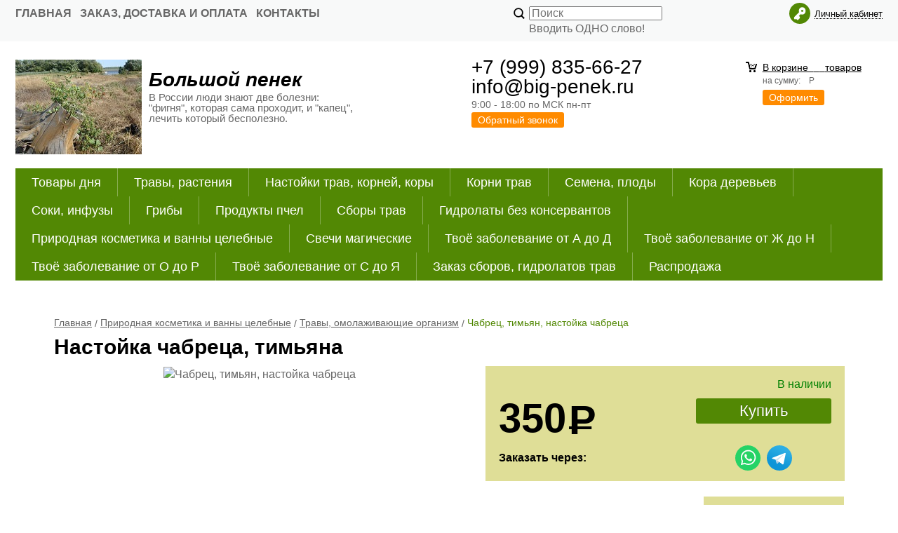

--- FILE ---
content_type: text/html; charset=WINDOWS-1251
request_url: https://www.big-penek.ru/goods/chabrec-timyan-nastoyka-chabreca-1153.html
body_size: 13631
content:
<!DOCTYPE html><html lang="ru" class=""><head><link rel="icon" href="/param_upload/favicon3615.jpg" type="image/jpeg"><link rel="shortcut icon" href="/param_upload/favicon3615.jpg" type="image/jpeg"><title>Чабреца, тимьяна настойку купить для лечения заболеваний верхних дыхательных путей</title><meta name="keywords" content="настойка чабреца купить, настойка чабреца цена"><meta name="Description" content="Настойка тимьяна, чабреца - описание,применение, продажа, цена, наличие, доставка"><meta property="og:title" content="Чабреца, тимьяна настойку купить для лечения заболеваний верхних дыхательных путей"><meta property="og:type" content="website"><meta property="og:description" content="Настойка тимьяна, чабреца - описание,применение, продажа, цена, наличие, доставка"><meta property="og:url" content="https://www.big-penek.ru/goods/chabrec-timyan-nastoyka-chabreca-1153.html"><meta property="og:image" content="https://www.big-penek.ru/upload/goods_pic_big/1153.jpg"><meta charset="windows-1251"><meta name="robots" content="index,follow"><link href="//static.itmatrix.ru/gift/themes/v12.07/techno/layout/css/layout.css?20260119182046" rel="stylesheet" type="text/css"><meta name="viewport" content="width=device-width, initial-scale=1, user-scalable=no"><link href="//static.itmatrix.ru/gift/themes/v12.07/techno/layout/css/layout_mobile.css?20260119182046" rel="stylesheet" type="text/css"><link href="/css/colors.css" rel="stylesheet" type="text/css"><link href="/css/custom.css?20260119182046" rel="stylesheet" type="text/css"><noscript><link href="//static.itmatrix.ru/gift/themes/v12.01/techno/css/noscript.css?20260119182046" rel="stylesheet" type="text/css"></noscript><script src="//static.itmatrix.ru/gift/themes/v12.07/js/app.js?20260119182046" charset="UTF-8"></script><script type="text/javascript">
$( document ).ready(function() {S2UYaMetrica.prototype.init( undefined, 56276875 );});</script>
<script type="text/javascript">
var S2UOnLoadData; var S2UNewOnloadAction = true;$(document).ready(function() {$.ajax({type: "POST", url: "/cgi-bin/request.pl", data: {package: 'S2U::Frame::FO::UserDataTracker', event: 'ajax_onload_action', v: 2 },
dataType: "json", success: function(res) {S2UOnLoadData = res.data; _S2UCart.updateCartInfoOnLoad();var user = S2UOnLoadData.user_info || { authorized: 0 };if (user.authorized) {$('.header-cap-enter-text').html(user.name);$('.header-cap-toolbar__register').hide();$('.header-cap-toolbar__personal .header-cap-toolbar__divider').hide();}
}});});</script>
</head><body class="techno mobile_layout"><div class="aside-mobile-menu"><form action="/cgi-bin/dsp.pl" method="get"><div class="search__holder"><input class="search__input search__input-tips" name="search_string" placeholder="Поиск"><input class="search__submit" type="submit" value="Найти"><span>Вводить ОДНО слово!</span></div><input type="hidden" value="search" name="event"><input type="hidden" value="search" name="cl"></form><ul class="catalog-menu catalog-menu_type_mobile catalog-menu_settings_position"></ul><ul class="catalog-menu articles"></ul><ul class="cap__menu"></ul><div class="aside-mobile-menu-personal"><a class="aside-mobile-menu-personal-link" href="/cgi-bin/dsp.pl?cl=register&amp;event=edit_form"><span>Личный кабинет</span></a></div></div><style type="text/css"> .formula .aside-mobile-menu .catalog-menu.articles {
 margin-top: -12px;
 }
</style><div class="wrapper"><header><div class="header-cap"><div class="burger"><input type="checkbox" id="toggle-menu"/><label for="toggle-menu"><span class="menu-icon"></span></label></div><div class="mobile-header-link mobile-header-link__main"><a href="/" class="mobile-header-icon mobile-header-icon__main"></a></div><div class="mobile-side"><div class="mobile-header-link mobile-header-link__phone"><a href="tel:+79998356627" class="mobile-header-icon mobile-header-icon__phone"></a></div><div class="mobile-header-link mobile-header-link__basket"><a href="/cgi-bin/dsp.pl?cl=order&amp;event=show_basket" class="mobile-header-icon mobile-header-icon__basket"><span class="mobile-basket-quantity basket__count">&nbsp;</span></a></div></div><div class="header-cap__inner"><div class="header-cap-menu__inner"><ul class="header-cap__menu"><li class="menu__item"><a class="menu__link" href="/">Главная</a></li><li class="menu__item"><a class="menu__link" href="/articles/zakaz-dostavka-i-oplata.html">Заказ, доставка и оплата</a></li><li class="menu__item"><a class="menu__link" href="/articles/kontakty.html">Контакты</a></li></ul></div><div class="header-cap-search__inner"><form class="header-cap__search" action="/cgi-bin/dsp.pl" method="get"><div class="search__holder"><input class="search__input search__input-tips" name="search_string" placeholder="Поиск"><input class="search__submit" type="submit" value="Найти"><span>Вводить ОДНО слово!</span></div><input type="hidden" value="search" name="event"><input type="hidden" value="search" name="cl"></form></div>
<div class="header-cap-toolbar__inner"><ul class="header-cap__toolbar"><li class="toolbar__personal"><a class="toolbar__link" href="/cgi-bin/dsp.pl?cl=register&amp;event=edit_form"><span>Личный кабинет</span></a></li></ul></div></div></div><div class="header-body"><div class="header__bg"></div><div class="header-body__inner row"><div class="header-body__logo"><a class="logo logo_settings_position" href="/"><img src="/images/logo.jpg" alt="Интернет-магазин &quot;Большой пенек&quot;- ФИТО и АПИ препараты, экстракты, настойки, гидролаты" /></a><div class="header__logo__text"><div class="header__logo__title"><a class="logo__text__link" href="/">Большой пенек</a></div><div class="header__logo__slogan">В России люди знают две болезни: "фигня", которая сама проходит, и "капец", лечить который бесполезно.</div></div></div><div class="header-body__contact"><div class="contact__phone">+7 (999) 835-66-27<br>
info@big-penek.ru</div><div class="contact__time">9:00 - 18:00 по МСК
 пн-пт</div><div class="contact__call"><a class="callmehead btn-color-conversion" href="#" onmouseout="$('.callme_div').hide();" onmouseover="$('.callme_div').show();">Обратный звонок</a></div></div><div class="header-body__basket"><div class="basket__counter"><a href="/cgi-bin/dsp.pl?cl=order&amp;event=show_basket"> В корзине&nbsp;
<span class="basket__count">&nbsp;&nbsp;</span>&nbsp;
<span class="basket__item_title"> товаров
</span></a></div><div class="basket__price">на сумму: <span class="basket__summ">&nbsp;&nbsp;</span> Р</div><div class="basket__order"><a class="btn-color-conversion" href="/cgi-bin/dsp.pl?cl=order&amp;event=show_basket">Оформить</a></div></div> </div></div><div class="header-category"><div class="header-category__inner"><ul class="catalog-menu catalog-menu_settings_position catalog-menu_top"><li class="catalog-menu__item "><a href="/catalog/tovary-dnya.html" class="catalog-menu__link ">Товары дня</a></li><li class="catalog-menu__item "><a href="/catalog/travy-rasteniya.html" class="catalog-menu__link ">Травы, растения </a></li><li class="catalog-menu__item "><a href="/catalog/nastoyki-trav-korney-kory.html" class="catalog-menu__link ">Настойки трав, корней, коры</a></li><li class="catalog-menu__item "><a href="/catalog/korni-trav.html" class="catalog-menu__link ">Корни трав</a></li><li class="catalog-menu__item "><a href="/catalog/semena-plody.html" class="catalog-menu__link ">Семена, плоды</a></li><li class="catalog-menu__item "><a href="/catalog/kora-derevev.html" class="catalog-menu__link ">Кора деревьев</a></li><li class="catalog-menu__item "><a href="/catalog/soki-infuzy.html" class="catalog-menu__link ">Соки, инфузы</a></li><li class="catalog-menu__item "><a href="/catalog/griby.html" class="catalog-menu__link ">Грибы </a></li><li class="catalog-menu__item "><a href="/catalog/produkty-pchel.html" class="catalog-menu__link ">Продукты пчел</a></li><li class="catalog-menu__item "><a href="/catalog/sbory-trav.html" class="catalog-menu__link ">Сборы трав</a></li><li class="catalog-menu__item "><a href="/catalog/gidrolaty-bez-konservantov.html" class="catalog-menu__link  catalog-menu__link_has_child">Гидролаты без консервантов</a><div class="catalog-menu__sub "><ul class="catalog-menu__sub-group"><li class="catalog-menu__sub-item"><a href="/catalog/gidrolaty-dlya-aromaterapii.html">Гидролаты для ароматерапии</a></li><li class="catalog-menu__sub-item"><a href="/catalog/gidrolaty-dlya-volos.html">Гидролаты для волос</a></li><li class="catalog-menu__sub-item"><a href="/catalog/gidrolaty-dlya-detoksa.html">Гидролаты для детокса</a></li><li class="catalog-menu__sub-item"><a href="/catalog/gidrolaty-dlya-kulinarii.html">Гидролаты для кулинарии</a></li><li class="catalog-menu__sub-item"><a href="/catalog/gidrolaty-dlya-lechebnyh-i-celebnyh-vann.html">Гидролаты для лечебных и целебных ванн</a></li></ul><ul class="catalog-menu__sub-group"><li class="catalog-menu__sub-item"><a href="/catalog/gidrolaty-dlya-lica.html">Гидролаты для лица</a></li><li class="catalog-menu__sub-item"><a href="/catalog/gidrolaty-dlya-problemnoy-kozhi.html">Гидролаты для проблемной кожи</a></li><li class="catalog-menu__sub-item"><a href="/catalog/gidrolaty-dlya-tela.html">Гидролаты для тела</a></li><li class="catalog-menu__sub-item"><a href="/catalog/gidrolaty-dlya-tonika.html">Гидролаты для тоника</a></li><li class="catalog-menu__sub-item"><a href="/catalog/gidrolaty-iz-sborov-trav.html">Гидролаты из сборов трав</a></li></ul><ul class="catalog-menu__sub-group"><li class="catalog-menu__sub-item"><a href="/catalog/omolazhivayuschie-gidrolaty-bez-konservantov.html">Омолаживающие гидролаты без консервантов</a></li><li class="catalog-menu__sub-item"><a href="/catalog/gidrolaty-lechebnye-dlya-vnutrennego-primeneniya.html">Гидролаты лечебные для внутреннего применения</a></li><li class="catalog-menu__sub-item"><a href="/catalog/gidrolat-dlya-bani-sauny-poliva-kamney.html">Гидролат для бани, сауны, полива камней</a></li></ul></div>
</li><li class="catalog-menu__item "><a href="/catalog/prirodnaya-kosmetika-i-vanny-celebnye.html" class="catalog-menu__link  catalog-menu__link_has_child">Природная косметика и ванны целебные</a><div class="catalog-menu__sub "><ul class="catalog-menu__sub-group"><li class="catalog-menu__sub-item"><a href="/catalog/vanny-iz-trav-dlya-vzroslyh.html">Ванны из трав для взрослых</a></li><li class="catalog-menu__sub-item"><a href="/catalog/domashnyaya-kosmetika-svoimi-rukami-recepty-dlya-volos-i-tela.html">Домашняя косметика своими руками: рецепты для волос и тела</a></li><li class="catalog-menu__sub-item"><a href="/catalog/lechenie-i-ukreplenie-volos-travami.html">Лечение и укрепление волос травами</a></li><li class="catalog-menu__sub-item"><a href="/catalog/maski-ot-pryschey.html">Маски от прыщей</a></li></ul><ul class="catalog-menu__sub-group"><li class="catalog-menu__sub-item"><a href="/catalog/morschiny-vokrug-glaz-ubiraem.html">Морщины вокруг глаз - убираем</a></li><li class="catalog-menu__sub-item"><a href="/catalog/ochischayuschie-maski-dlya-lica.html">Очищающие маски для лица </a></li><li class="catalog-menu__sub-item"><a href="/catalog/razglazhivanie-morschin-v-domashnih-usloviyah.html">Разглаживание морщин в домашних условиях </a></li><li class="catalog-menu__sub-item"><a href="/catalog/solodka-lakrica-dlya-lica.html">Солодка (лакрица) для лица</a></li></ul><ul class="catalog-menu__sub-group"><li class="catalog-menu__sub-item"><a href="/catalog/travy-dlya-raznyh-tipov-kozhi.html">Травы для разных типов кожи</a></li><li class="catalog-menu__sub-item"><a href="/catalog/travy-celebnye-i-nastoyaschiy-med-dlya-volos.html">Травы целебные и настоящий мед для волос</a></li><li class="catalog-menu__sub-item"><a href="/catalog/travy-omolazhivayuschie-organizm.html">Травы, омолаживающие организм</a></li><li class="catalog-menu__sub-item"><a href="/catalog/celebnye-vanny-na-travah-dlya-samyh-malenkih.html">Целебные ванны на травах для самых маленьких </a></li></ul></div>
</li><li class="catalog-menu__item "><a href="/catalog/svechi-magicheskie.html" class="catalog-menu__link ">Свечи магические</a></li><li class="catalog-menu__item "><a href="/catalog/tvoyo-zabolevanie-ot-a-do-d.html" class="catalog-menu__link  catalog-menu__link_has_child">Твоё заболевание от А до Д</a><div class="catalog-menu__sub "><ul class="catalog-menu__sub-group"><li class="catalog-menu__sub-item"><a href="/catalog/adenoma-prostaty-giperplaziya-predstatelnoy-zhelezy.html">Аденома простаты - гиперплазия предстательной железы</a></li><li class="catalog-menu__sub-item"><a href="/catalog/allergiya.html">Аллергия</a></li><li class="catalog-menu__sub-item"><a href="/catalog/amenoreya.html">Аменорея</a></li><li class="catalog-menu__sub-item"><a href="/catalog/angina.html">Ангина</a></li><li class="catalog-menu__sub-item"><a href="/catalog/anemiya.html">Анемия</a></li><li class="catalog-menu__sub-item"><a href="/catalog/apatiya.html">Апатия</a></li><li class="catalog-menu__sub-item"><a href="/catalog/appetit-otsutstvie.html">Аппетит, отсутствие</a></li><li class="catalog-menu__sub-item"><a href="/catalog/aritmiya.html">Аритмия</a></li><li class="catalog-menu__sub-item"><a href="/catalog/artrit.html">Артрит</a></li><li class="catalog-menu__sub-item"><a href="/catalog/artroz.html">Артроз</a></li><li class="catalog-menu__sub-item"><a href="/catalog/astma-bronhialnaya.html">Астма бронхиальная</a></li><li class="catalog-menu__sub-item"><a href="/catalog/ateroskleroz.html">Атеросклероз</a></li><li class="catalog-menu__sub-item"><a href="/catalog/besplodie.html">Бесплодие</a></li><li class="catalog-menu__sub-item"><a href="/catalog/bespokoynoe-sostoyanie.html">Беспокойное состояние</a></li><li class="catalog-menu__sub-item"><a href="/catalog/bessonnica.html">Бессонница</a></li><li class="catalog-menu__sub-item"><a href="/catalog/boli-v-organizme-boleutolyayuschie-sredstva.html">Боли в организме, болеутоляющие средства</a></li><li class="catalog-menu__sub-item"><a href="/catalog/bol-v-gorle.html">Боль в горле</a></li><li class="catalog-menu__sub-item"><a href="/catalog/bol-v-grudine.html">Боль в грудине</a></li><li class="catalog-menu__sub-item"><a href="/catalog/bol-v-zheludke.html">Боль в желудке</a></li><li class="catalog-menu__sub-item"><a href="/catalog/bol-v-pozvonochnike.html">Боль в позвоночнике</a></li><li class="catalog-menu__sub-item"><a href="/catalog/bol-golovnaya.html">Боль головная</a></li><li class="catalog-menu__sub-item"><a href="/catalog/bol-zubnaya.html">Боль зубная</a></li></ul><ul class="catalog-menu__sub-group"><li class="catalog-menu__sub-item"><a href="/catalog/bol-serdechnaya.html">Боль сердечная</a></li><li class="catalog-menu__sub-item"><a href="/catalog/bol-sustavnaya.html">Боль суставная</a></li><li class="catalog-menu__sub-item"><a href="/catalog/borodavki.html">Бородавки</a></li><li class="catalog-menu__sub-item"><a href="/catalog/bronhit.html">Бронхит</a></li><li class="catalog-menu__sub-item"><a href="/catalog/varikoz-varikoznoe-rasshirenie-ven.html">Варикоз - варикозное расширение вен</a></li><li class="catalog-menu__sub-item"><a href="/catalog/vegeto-sosudistaya-distoniya.html">Вегето-сосудистая дистония</a></li><li class="catalog-menu__sub-item"><a href="/catalog/venericheskie-zabolevaniya.html">Венерические заболевания</a></li><li class="catalog-menu__sub-item"><a href="/catalog/venoznaya-nedostatochnost.html">Венозная недостаточность</a></li><li class="catalog-menu__sub-item"><a href="/catalog/verhnie-dyhatelnye-puti-zabolevaniya.html">Верхние дыхательные пути, заболевания</a></li><li class="catalog-menu__sub-item"><a href="/catalog/virusnye-infekcii.html">Вирусные инфекции</a></li><li class="catalog-menu__sub-item"><a href="/catalog/vitiligo.html">Витилиго</a></li><li class="catalog-menu__sub-item"><a href="/catalog/vodyanka.html">Водянка</a></li><li class="catalog-menu__sub-item"><a href="/catalog/volosy-vypadenie.html">Волосы выпадение</a></li><li class="catalog-menu__sub-item"><a href="/catalog/vospalenie-legkih-pnevmoniya.html">Воспаление легких - пневмония</a></li><li class="catalog-menu__sub-item"><a href="/catalog/vospalenie-mochevogo-puzyrya.html">Воспаление мочевого пузыря</a></li><li class="catalog-menu__sub-item"><a href="/catalog/vospalenie-organov-pischevareniya.html">Воспаление органов пищеварения</a></li><li class="catalog-menu__sub-item"><a href="/catalog/vospalenie-slizistoy-dyhatelnyh-putey.html">Воспаление слизистой дыхательных путей</a></li><li class="catalog-menu__sub-item"><a href="/catalog/gastrit.html">Гастрит</a></li><li class="catalog-menu__sub-item"><a href="/catalog/gemorroidalnye-shishki.html">Геморроидальные шишки</a></li><li class="catalog-menu__sub-item"><a href="/catalog/gemorroy.html">Геморрой</a></li><li class="catalog-menu__sub-item"><a href="/catalog/gepatit.html">Гепатит</a></li><li class="catalog-menu__sub-item"><a href="/catalog/gerpes-prostoy.html">Герпес простой</a></li></ul><ul class="catalog-menu__sub-group"><li class="catalog-menu__sub-item"><a href="/catalog/gingivit.html">Гингивит</a></li><li class="catalog-menu__sub-item"><a href="/catalog/ginekologicheskie-zabolevaniya.html">Гинекологические заболевания</a></li><li class="catalog-menu__sub-item"><a href="/catalog/gipertoniya.html">Гипертония</a></li><li class="catalog-menu__sub-item"><a href="/catalog/gipotoniya.html">Гипотония</a></li><li class="catalog-menu__sub-item"><a href="/catalog/glaukoma-glaza-zabolevaniya-zrenie-vosstanovlenie.html">Глаукома, глаза заболевания, зрение, восстановление</a></li><li class="catalog-menu__sub-item"><a href="/catalog/glisty-gelmintoz.html">Глисты, гельминтоз</a></li><li class="catalog-menu__sub-item"><a href="/catalog/golovokruzhenie.html">Головокружение</a></li><li class="catalog-menu__sub-item"><a href="/catalog/gormonalnyy-fon-narusheniya.html">Гормональный фон, нарушения</a></li><li class="catalog-menu__sub-item"><a href="/catalog/gribok.html">Грибок</a></li><li class="catalog-menu__sub-item"><a href="/catalog/gripp.html">Грипп</a></li><li class="catalog-menu__sub-item"><a href="/catalog/gryzha-mezhpozvonochnaya.html">Грыжа межпозвоночная</a></li><li class="catalog-menu__sub-item"><a href="/catalog/gryzha-pahovaya.html">Грыжа паховая</a></li><li class="catalog-menu__sub-item"><a href="/catalog/depressiya-antidepressanty.html">Депрессия, антидепрессанты</a></li><li class="catalog-menu__sub-item"><a href="/catalog/dermatit-neyrodermit.html">Дерматит, нейродермит</a></li><li class="catalog-menu__sub-item"><a href="/catalog/desna-i-zuby-zabolevaniya.html">Десна и зубы, заболевания</a></li><li class="catalog-menu__sub-item"><a href="/catalog/diabet-saharnyy.html">Диабет сахарный</a></li><li class="catalog-menu__sub-item"><a href="/catalog/diareya-ponos-prostoy.html">Диарея, понос простой</a></li><li class="catalog-menu__sub-item"><a href="/catalog/diatez.html">Диатез</a></li><li class="catalog-menu__sub-item"><a href="/catalog/dizenteriya.html">Дизентерия</a></li><li class="catalog-menu__sub-item"><a href="/catalog/disbakterioz.html">Дисбактериоз</a></li><li class="catalog-menu__sub-item"><a href="/catalog/diskineziya-zhelchnyh-putey.html">Дискинезия желчных путей</a></li></ul></div>
</li><li class="catalog-menu__item "><a href="/catalog/tvoyo-zabolevanie-ot-zh-do-n.html" class="catalog-menu__link  catalog-menu__link_has_child">Твоё заболевание от Ж до Н</a><div class="catalog-menu__sub "><ul class="catalog-menu__sub-group"><li class="catalog-menu__sub-item"><a href="/catalog/zheltuha.html">Желтуха</a></li><li class="catalog-menu__sub-item"><a href="/catalog/zheludochno-kishechnyy-trakt-zabolevaniya.html">Желудочно-кишечный тракт, заболевания</a></li><li class="catalog-menu__sub-item"><a href="/catalog/zhelchegonnoe-sredstvo.html">Желчегонное средство</a></li><li class="catalog-menu__sub-item"><a href="/catalog/zhelchno-kamennaya-bolezn.html">Желчно-каменная болезнь</a></li><li class="catalog-menu__sub-item"><a href="/catalog/zhenskie-bolezni.html">Женские болезни</a></li><li class="catalog-menu__sub-item"><a href="/catalog/zapah-izo-rta.html">Запах изо рта</a></li><li class="catalog-menu__sub-item"><a href="/catalog/zapory-slabitelnye-sredstva.html">Запоры - слабительные средства</a></li><li class="catalog-menu__sub-item"><a href="/catalog/zaschemlenie-nervov-i-nervnyh-okonchaniy.html">Защемление нервов и нервных окончаний</a></li><li class="catalog-menu__sub-item"><a href="/catalog/izzhoga.html">Изжога</a></li><li class="catalog-menu__sub-item"><a href="/catalog/immunitet-oslablenie.html">Иммунитет, ослабление</a></li><li class="catalog-menu__sub-item"><a href="/catalog/impotenciya.html">Импотенция</a></li><li class="catalog-menu__sub-item"><a href="/catalog/insult.html">Инсульт</a></li><li class="catalog-menu__sub-item"><a href="/catalog/infarkt.html">Инфаркт</a></li><li class="catalog-menu__sub-item"><a href="/catalog/isteriya.html">Истерия</a></li><li class="catalog-menu__sub-item"><a href="/catalog/katar-bronhialnyy.html">Катар бронхиальный</a></li><li class="catalog-menu__sub-item"><a href="/catalog/katar-zheludochno-kishechnyy.html">Катар желудочно-кишечный</a></li><li class="catalog-menu__sub-item"><a href="/catalog/kashel-mokryy.html">Кашель мокрый</a></li><li class="catalog-menu__sub-item"><a href="/catalog/kashel-suhoy.html">Кашель сухой</a></li><li class="catalog-menu__sub-item"><a href="/catalog/kislotnost-zheludochnogo-soka.html">Кислотность желудочного сока </a></li><li class="catalog-menu__sub-item"><a href="/catalog/kista-molochnaya.html">Киста молочная</a></li><li class="catalog-menu__sub-item"><a href="/catalog/kisty-pochek-i-pecheni.html">Кисты почек и печени</a></li><li class="catalog-menu__sub-item"><a href="/catalog/kisty-yaichnikov.html">Кисты яичников</a></li><li class="catalog-menu__sub-item"><a href="/catalog/kishechnik-infekcii.html">Кишечник инфекции</a></li></ul><ul class="catalog-menu__sub-group"><li class="catalog-menu__sub-item"><a href="/catalog/kishechnye-rasstroystva.html">Кишечные расстройства</a></li><li class="catalog-menu__sub-item"><a href="/catalog/klimaks.html">Климакс</a></li><li class="catalog-menu__sub-item"><a href="/catalog/kozhnye-bolezni.html">Кожные болезни</a></li><li class="catalog-menu__sub-item"><a href="/catalog/koliki-zheludochnye-kishechnye-pochechnye.html">Колики желудочные, кишечные, почечные</a></li><li class="catalog-menu__sub-item"><a href="/catalog/kolit-vospalenie-kishechnika.html">Колит, воспаление кишечника</a></li><li class="catalog-menu__sub-item"><a href="/catalog/kolpit-vaginit.html">Кольпит, вагинит</a></li><li class="catalog-menu__sub-item"><a href="/catalog/konyunktivit-konyuktivit.html">Конъюнктивит, конъюктивит</a></li><li class="catalog-menu__sub-item"><a href="/catalog/krapivnica.html">Крапивница</a></li><li class="catalog-menu__sub-item"><a href="/catalog/krasnaya-volchanka.html">Красная волчанка</a></li><li class="catalog-menu__sub-item"><a href="/catalog/krovosnabzhenie-narusheniya.html">Кровоснабжение, нарушения</a></li><li class="catalog-menu__sub-item"><a href="/catalog/krovotecheniya-vnutrennie.html">Кровотечения внутренние</a></li><li class="catalog-menu__sub-item"><a href="/catalog/krov-ochischenie-chistka.html">Кровь очищение, чистка</a></li><li class="catalog-menu__sub-item"><a href="/catalog/krov-razzhizhenie.html">Кровь разжижение</a></li><li class="catalog-menu__sub-item"><a href="/catalog/krov-sostav.html">Кровь, состав </a></li><li class="catalog-menu__sub-item"><a href="/catalog/kurenie-otkaz-ot-sigaret.html">Курение, отказ от сигарет</a></li><li class="catalog-menu__sub-item"><a href="/catalog/laringit.html">Ларингит</a></li><li class="catalog-menu__sub-item"><a href="/catalog/limfa-problemy-ochischenie.html">Лимфа, проблемы - очищение</a></li><li class="catalog-menu__sub-item"><a href="/catalog/limfaticheskie-uzly-vospalenie-uvelichenie.html">Лимфатические узлы - воспаление, увеличение</a></li><li class="catalog-menu__sub-item"><a href="/catalog/lihoradka.html">Лихорадка</a></li><li class="catalog-menu__sub-item"><a href="/catalog/lishay.html">Лишай</a></li><li class="catalog-menu__sub-item"><a href="/catalog/malokrovie.html">Малокровие</a></li><li class="catalog-menu__sub-item"><a href="/catalog/malyariya.html">Малярия</a></li><li class="catalog-menu__sub-item"><a href="/catalog/mezhpozvonochnaya-gryzha.html">Межпозвоночная грыжа</a></li></ul><ul class="catalog-menu__sub-group"><li class="catalog-menu__sub-item"><a href="/catalog/meteorizm.html">Метеоризм</a></li><li class="catalog-menu__sub-item"><a href="/catalog/migren.html">Мигрень</a></li><li class="catalog-menu__sub-item"><a href="/catalog/mioma-matki.html">Миома матки</a></li><li class="catalog-menu__sub-item"><a href="/catalog/mocha-zaderzhka.html">Моча задержка</a></li><li class="catalog-menu__sub-item"><a href="/catalog/mocha-nederzhanie.html">Моча недержание</a></li><li class="catalog-menu__sub-item"><a href="/catalog/mochevaya-kislota-povyshennaya.html">Мочевая кислота повышенная</a></li><li class="catalog-menu__sub-item"><a href="/catalog/mochevoy-puzyr-bolezni.html">Мочевой пузырь, болезни</a></li><li class="catalog-menu__sub-item"><a href="/catalog/mochegonnoe-sredstvo.html">Мочегонное средство</a></li><li class="catalog-menu__sub-item"><a href="/catalog/mocheispuskanie-rasstroystva-bolezni.html">Мочеиспускание, расстройства, болезни</a></li><li class="catalog-menu__sub-item"><a href="/catalog/mochekamennaya-bolezn.html">Мочекаменная болезнь</a></li><li class="catalog-menu__sub-item"><a href="/catalog/mochepolovye-organy-vospalenie.html">Мочеполовые органы, воспаление</a></li><li class="catalog-menu__sub-item"><a href="/catalog/muzhskaya-sila-oslablenie.html">Мужская сила ослабление</a></li><li class="catalog-menu__sub-item"><a href="/catalog/myshcy-vospalenie-miozit.html">Мышцы воспаление, миозит</a></li><li class="catalog-menu__sub-item"><a href="/catalog/narosty-na-kostochkah-nog-ekzostoz.html">Наросты на косточках ног, экзостоз  </a></li><li class="catalog-menu__sub-item"><a href="/catalog/naryvy.html">Нарывы</a></li><li class="catalog-menu__sub-item"><a href="/catalog/nastroenie-plohoe.html">Настроение плохое</a></li><li class="catalog-menu__sub-item"><a href="/catalog/nevralgiya-nevrit.html">Невралгия, неврит</a></li><li class="catalog-menu__sub-item"><a href="/catalog/nevrasteniya.html">Неврастения</a></li><li class="catalog-menu__sub-item"><a href="/catalog/nevrozy.html">Неврозы</a></li><li class="catalog-menu__sub-item"><a href="/catalog/neyrodermit.html">Нейродермит</a></li><li class="catalog-menu__sub-item"><a href="/catalog/nervnaya-sistema-rasstroystva.html">Нервная система, расстройства</a></li><li class="catalog-menu__sub-item"><a href="/catalog/nervnoe-istoschenie.html">Нервное истощение</a></li><li class="catalog-menu__sub-item"><a href="/catalog/nefrit.html">Нефрит</a></li></ul></div>
</li><li class="catalog-menu__item "><a href="/catalog/tvoyo-zabolevanie-ot-o-do-r.html" class="catalog-menu__link  catalog-menu__link_has_child">Твоё заболевание от О до Р</a><div class="catalog-menu__sub "><ul class="catalog-menu__sub-group"><li class="catalog-menu__sub-item"><a href="/catalog/oblysenie.html">Облысение</a></li><li class="catalog-menu__sub-item"><a href="/catalog/obmen-veschestv-metabolizm.html">Обмен веществ, метаболизм</a></li><li class="catalog-menu__sub-item"><a href="/catalog/obmoroki.html">Обмороки</a></li><li class="catalog-menu__sub-item"><a href="/catalog/ozhirenie-izbytochnyy-ves-pohudenie.html">Ожирение, избыточный вес - похудение</a></li><li class="catalog-menu__sub-item"><a href="/catalog/ozhogi.html">Ожоги</a></li><li class="catalog-menu__sub-item"><a href="/catalog/onkologicheskie-zabolevaniya.html">Онкологические заболевания</a></li><li class="catalog-menu__sub-item"><a href="/catalog/opistorhoz.html">Описторхоз</a></li><li class="catalog-menu__sub-item"><a href="/catalog/opuholi-dobrokachestvennye.html">Опухоли доброкачественные</a></li><li class="catalog-menu__sub-item"><a href="/catalog/orvi.html">ОРВИ</a></li><li class="catalog-menu__sub-item"><a href="/catalog/osteoporoz.html">Остеопороз</a></li><li class="catalog-menu__sub-item"><a href="/catalog/osteohondroz.html">Остеохондроз</a></li><li class="catalog-menu__sub-item"><a href="/catalog/oteki.html">Отеки</a></li><li class="catalog-menu__sub-item"><a href="/catalog/otit.html">Отит</a></li><li class="catalog-menu__sub-item"><a href="/catalog/otlozhenie-soley.html">Отложение солей</a></li><li class="catalog-menu__sub-item"><a href="/catalog/otravlenie-gribami.html">Отравление грибами</a></li><li class="catalog-menu__sub-item"><a href="/catalog/otravlenie-pischevoe.html">Отравление пищевое</a></li><li class="catalog-menu__sub-item"><a href="/catalog/ochischenie-organizma.html">Очищение организма</a></li><li class="catalog-menu__sub-item"><a href="/catalog/pankreatit.html">Панкреатит</a></li><li class="catalog-menu__sub-item"><a href="/catalog/papillomy.html">Папилломы</a></li><li class="catalog-menu__sub-item"><a href="/catalog/parazity.html">Паразиты</a></li><li class="catalog-menu__sub-item"><a href="/catalog/paralich.html">Паралич</a></li><li class="catalog-menu__sub-item"><a href="/catalog/parodontoz.html">Пародонтоз</a></li></ul><ul class="catalog-menu__sub-group"><li class="catalog-menu__sub-item"><a href="/catalog/pechenochnaya-nedostatochnost.html">Печеночная недостаточность</a></li><li class="catalog-menu__sub-item"><a href="/catalog/pechen-chistka.html">Печень чистка</a></li><li class="catalog-menu__sub-item"><a href="/catalog/pechen-bolezni-cirroz.html">Печень, болезни, цирроз</a></li><li class="catalog-menu__sub-item"><a href="/catalog/pigmentnye-pyatna.html">Пигментные пятна</a></li><li class="catalog-menu__sub-item"><a href="/catalog/pielonefrit.html">Пиелонефрит</a></li><li class="catalog-menu__sub-item"><a href="/catalog/pischevarenie-narushenie.html">Пищеварение - нарушение</a></li><li class="catalog-menu__sub-item"><a href="/catalog/podagra.html">Подагра</a></li><li class="catalog-menu__sub-item"><a href="/catalog/podzheludochnaya-zheleza-bolezni.html">Поджелудочная железа - болезни</a></li><li class="catalog-menu__sub-item"><a href="/catalog/poliartrit.html">Полиартрит</a></li><li class="catalog-menu__sub-item"><a href="/catalog/polipy-zheludka.html">Полипы желудка</a></li><li class="catalog-menu__sub-item"><a href="/catalog/polipy-kishechnika.html">Полипы кишечника</a></li><li class="catalog-menu__sub-item"><a href="/catalog/polovoe-vlechenie-oslableno.html">Половое влечение ослаблено</a></li><li class="catalog-menu__sub-item"><a href="/catalog/polovoe-muzhskoe-bessilie.html">Половое мужское бессилие</a></li><li class="catalog-menu__sub-item"><a href="/catalog/ponos-krovyanoy.html">Понос кровяной</a></li><li class="catalog-menu__sub-item"><a href="/catalog/potenciya-oslablenie.html">Потенция ослабление</a></li><li class="catalog-menu__sub-item"><a href="/catalog/potogonnoe-sredstvo.html">Потогонное средство</a></li><li class="catalog-menu__sub-item"><a href="/catalog/pochechnokamennaya-bolezn.html">Почечнокаменная болезнь </a></li><li class="catalog-menu__sub-item"><a href="/catalog/pochki-bolezni.html">Почки, болезни</a></li><li class="catalog-menu__sub-item"><a href="/catalog/prolezhni.html">Пролежни</a></li><li class="catalog-menu__sub-item"><a href="/catalog/prostatit.html">Простатит</a></li><li class="catalog-menu__sub-item"><a href="/catalog/prostuda.html">Простуда</a></li><li class="catalog-menu__sub-item"><a href="/catalog/pryschi-akne.html">Прыщи, акне</a></li></ul><ul class="catalog-menu__sub-group"><li class="catalog-menu__sub-item"><a href="/catalog/psoriaz.html">Псориаз</a></li><li class="catalog-menu__sub-item"><a href="/catalog/radikulit.html">Радикулит</a></li><li class="catalog-menu__sub-item"><a href="/catalog/razdrazhitelnost-i-nervoznost.html">Раздражительность и нервозность</a></li><li class="catalog-menu__sub-item"><a href="/catalog/rak-gortani-gorla.html">Рак гортани, горла</a></li><li class="catalog-menu__sub-item"><a href="/catalog/rak-grudi-molochnoy-zhelezy-karcinoma.html">Рак груди, молочной железы, карцинома</a></li><li class="catalog-menu__sub-item"><a href="/catalog/rak-zheludka.html">Рак желудка</a></li><li class="catalog-menu__sub-item"><a href="/catalog/rak-legkih-karcinoma.html">Рак легких, карцинома</a></li><li class="catalog-menu__sub-item"><a href="/catalog/rak-lyuboy-lokalizacii.html">Рак любой локализации</a></li><li class="catalog-menu__sub-item"><a href="/catalog/rak-matki.html">Рак матки</a></li><li class="catalog-menu__sub-item"><a href="/catalog/rak-mochevogo-puzyrya.html">Рак мочевого пузыря</a></li><li class="catalog-menu__sub-item"><a href="/catalog/rak-pecheni-karcinoma.html">Рак печени, карцинома</a></li><li class="catalog-menu__sub-item"><a href="/catalog/rak-podzheludochnoy-zhelezy.html">Рак поджелудочной железы</a></li><li class="catalog-menu__sub-item"><a href="/catalog/rak-prostaty-predstatelnoy-zhelezy-karcinoma.html">Рак простаты, предстательной железы, карцинома</a></li><li class="catalog-menu__sub-item"><a href="/catalog/rak-pryamoy-kishki.html">Рак прямой кишки</a></li><li class="catalog-menu__sub-item"><a href="/catalog/rak-pryamoy-kishki-karcinoma.html">Рак прямой кишки, карцинома</a></li><li class="catalog-menu__sub-item"><a href="/catalog/rak-schitovidnoy-zhelezy.html">Рак щитовидной железы</a></li><li class="catalog-menu__sub-item"><a href="/catalog/rany-porezy-ushiby-yazvy.html">Раны, порезы, ушибы, язвы</a></li><li class="catalog-menu__sub-item"><a href="/catalog/rvota-toshnota.html">Рвота, тошнота</a></li><li class="catalog-menu__sub-item"><a href="/catalog/revmatizm.html">Ревматизм</a></li><li class="catalog-menu__sub-item"><a href="/catalog/rot-gingivit-leykoplakiya.html">Рот, гингивит, лейкоплакия</a></li></ul></div>
</li><li class="catalog-menu__item "><a href="/catalog/tvoyo-zabolevanie-ot-s-do-ya.html" class="catalog-menu__link  catalog-menu__link_has_child">Твоё заболевание от С до Я</a><div class="catalog-menu__sub "><ul class="catalog-menu__sub-group"><li class="catalog-menu__sub-item"><a href="/catalog/sarkoma.html">Саркома</a></li><li class="catalog-menu__sub-item"><a href="/catalog/sahar-v-krovi-uroven-povyshen.html">Сахар в крови, уровень повышен </a></li><li class="catalog-menu__sub-item"><a href="/catalog/selezenka-bolezni.html">Селезенка болезни</a></li><li class="catalog-menu__sub-item"><a href="/catalog/serdechnaya-nedostatochnost.html">Сердечная недостаточность</a></li><li class="catalog-menu__sub-item"><a href="/catalog/serdechnye-bolezni.html">Сердечные болезни</a></li><li class="catalog-menu__sub-item"><a href="/catalog/serdechnyy-ritm-narusheniya.html">Сердечный ритм, нарушения</a></li><li class="catalog-menu__sub-item"><a href="/catalog/serdcebienie-uchaschennoe-tahikardiya.html">Сердцебиение учащенное, тахикардия</a></li><li class="catalog-menu__sub-item"><a href="/catalog/skleroz-rasseyannyy-i-starcheskiy.html">Склероз рассеянный и старческий</a></li><li class="catalog-menu__sub-item"><a href="/catalog/skolioz.html">Сколиоз</a></li><li class="catalog-menu__sub-item"><a href="/catalog/slabost-asteniya.html">Слабость, астения</a></li><li class="catalog-menu__sub-item"><a href="/catalog/soli-v-organizme.html">Соли в организме</a></li><li class="catalog-menu__sub-item"><a href="/catalog/son-bessonnica.html">Сон, бессонница</a></li><li class="catalog-menu__sub-item"><a href="/catalog/sosudy-tromboflebit-tromboz-ateroskleroz.html">Сосуды, тромбофлебит, тромбоз, атеросклероз</a></li><li class="catalog-menu__sub-item"><a href="/catalog/starost-i-omolozhenie-organizma.html">Старость и омоложение организма</a></li><li class="catalog-menu__sub-item"><a href="/catalog/stafilokokk-gnoerodnye-infekcii.html">Стафилококк, гноеродные инфекции</a></li><li class="catalog-menu__sub-item"><a href="/catalog/stenokardiya-stenokardiya-napryazheniya.html">Стенокардия, стенокардия напряжения</a></li><li class="catalog-menu__sub-item"><a href="/catalog/stomatit.html">Стоматит</a></li><li class="catalog-menu__sub-item"><a href="/catalog/strah-panicheskie-sostoyaniya.html">Страх, панические состояния</a></li></ul><ul class="catalog-menu__sub-group"><li class="catalog-menu__sub-item"><a href="/catalog/stress-nervnye-rasstroystva.html">Стресс, нервные расстройства</a></li><li class="catalog-menu__sub-item"><a href="/catalog/sudorogi-sudorozhnye-sostoyaniya-myshc.html">Судороги, судорожные состояния мышц</a></li><li class="catalog-menu__sub-item"><a href="/catalog/sustavnye-zabolevaniya.html">Суставные заболевания</a></li><li class="catalog-menu__sub-item"><a href="/catalog/syp-kozhnaya-ugrevaya-zudyaschaya.html">Сыпь кожная, угревая, зудящая</a></li><li class="catalog-menu__sub-item"><a href="/catalog/tik-nervnyy.html">Тик нервный</a></li><li class="catalog-menu__sub-item"><a href="/catalog/toksiny-yady-vyvod-iz-organizma.html">Токсины, яды, вывод из организма</a></li><li class="catalog-menu__sub-item"><a href="/catalog/tonzillit-vospalenie-mindalin.html">Тонзиллит, воспаление миндалин</a></li><li class="catalog-menu__sub-item"><a href="/catalog/tonus-podnyatie-rabotosposobnosti.html">Тонус, поднятие работоспособности</a></li><li class="catalog-menu__sub-item"><a href="/catalog/traheit.html">Трахеит</a></li><li class="catalog-menu__sub-item"><a href="/catalog/tromboflebit-tromby-tromboz.html">Тромбофлебит, тромбы, тромбоз</a></li><li class="catalog-menu__sub-item"><a href="/catalog/tuberkulez.html">Туберкулез </a></li><li class="catalog-menu__sub-item"><a href="/catalog/ugri-ugrevaya-syp.html">Угри, угревая сыпь</a></li><li class="catalog-menu__sub-item"><a href="/catalog/ukusy-kleschey-zmey-encefalit.html">Укусы клещей, змей - энцефалит</a></li><li class="catalog-menu__sub-item"><a href="/catalog/uretrit.html">Уретрит</a></li><li class="catalog-menu__sub-item"><a href="/catalog/fibroz-pecheni.html">Фиброз печени</a></li><li class="catalog-menu__sub-item"><a href="/catalog/flyus.html">Флюс</a></li><li class="catalog-menu__sub-item"><a href="/catalog/furunkulez-furunkuly.html">Фурункулез, фурункулы</a></li><li class="catalog-menu__sub-item"><a href="/catalog/holesterin-plohoy-povyshennyy.html">Холестерин плохой, повышенный</a></li></ul><ul class="catalog-menu__sub-group"><li class="catalog-menu__sub-item"><a href="/catalog/holecistit.html">Холецистит</a></li><li class="catalog-menu__sub-item"><a href="/catalog/hronicheskaya-ustalost-utomlenie-upadok-sil.html">Хроническая усталость, утомление, упадок сил</a></li><li class="catalog-menu__sub-item"><a href="/catalog/cistit.html">Цистит</a></li><li class="catalog-menu__sub-item"><a href="/catalog/chesotka.html">Чесотка</a></li><li class="catalog-menu__sub-item"><a href="/catalog/shizofreniya.html">Шизофрения</a></li><li class="catalog-menu__sub-item"><a href="/catalog/shishki-na-kostochkah-stupney-valgusnoe-otklonenie.html">Шишки на косточках ступней, вальгусное отклонение</a></li><li class="catalog-menu__sub-item"><a href="/catalog/shlaki-v-organizme-ih-vyvod.html">Шлаки в организме, их вывод</a></li><li class="catalog-menu__sub-item"><a href="/catalog/shum-zvon-v-golove-ushah-tinnitus.html">Шум, звон в голове, ушах - тиннитус</a></li><li class="catalog-menu__sub-item"><a href="/catalog/schitovidka-schitovitka-zabolevaniya-giperterioz-zob-tireoidit-gipotireoz.html">Щитовидка, щитовитка  - заболевания, гипертериоз, зоб, тиреоидит, гипотиреоз </a></li><li class="catalog-menu__sub-item"><a href="/catalog/ekzema.html">Экзема</a></li><li class="catalog-menu__sub-item"><a href="/catalog/enterokolit-tonkogo-kishechnika.html">Энтероколит тонкого кишечника</a></li><li class="catalog-menu__sub-item"><a href="/catalog/enurez-nederzhanie-mochi.html">Энурез, недержание мочи</a></li><li class="catalog-menu__sub-item"><a href="/catalog/epilepsiya.html">Эпилепсия</a></li><li class="catalog-menu__sub-item"><a href="/catalog/erekciya-oslablennaya-neregulyarnaya.html">Эрекция ослабленная, нерегулярная</a></li><li class="catalog-menu__sub-item"><a href="/catalog/yazva-dvenadcatiperstnoy-kishki.html">Язва двенадцатиперстной кишки</a></li><li class="catalog-menu__sub-item"><a href="/catalog/yazva-zheludka.html">Язва желудка</a></li><li class="catalog-menu__sub-item"><a href="/catalog/yazvy-varikoznye.html">Язвы варикозные</a></li><li class="catalog-menu__sub-item"><a href="/catalog/yazvy-troficheskie.html">Язвы трофические</a></li></ul></div>
</li><li class="catalog-menu__item "><a href="/catalog/zakaz-sborov-trav.html" class="catalog-menu__link ">Заказ сборов, гидролатов трав</a></li><li class="catalog-menu__item catalog-menu__item_last"><a href="/catalog/rasprodazha.html" class="catalog-menu__link ">Распродажа</a></li>
</ul></div></div>
</header><div class="content-block"><div class="content-block__inner content-aside-block_hidden"><div class="content-aside-block layout_type_aside"><div class="aside-catalog-menu"><div class="toggle toggle_settings_position left_catalog_toggle active" id="left_catalog_toggle"><div class="toggle__trigger">Каталог</div><div class="toggle__content"><ul class="catalog-menu catalog-menu_type_aside catalog-menu_settings_position  "><li class="catalog-menu__item level1 "><a class="catalog-menu__link" href="/catalog/tovary-dnya.html">Товары дня</a></li><li class="catalog-menu__item level1 "><a class="catalog-menu__link" href="/catalog/travy-rasteniya.html">Травы, растения </a></li><li class="catalog-menu__item level1 "><a class="catalog-menu__link" href="/catalog/nastoyki-trav-korney-kory.html">Настойки трав, корней, коры</a></li><li class="catalog-menu__item level1 "><a class="catalog-menu__link" href="/catalog/korni-trav.html">Корни трав</a></li><li class="catalog-menu__item level1 "><a class="catalog-menu__link" href="/catalog/kora-derevev.html">Кора деревьев</a></li><li class="catalog-menu__item level1 "><a class="catalog-menu__link" href="/catalog/soki-infuzy.html">Соки, инфузы</a></li><li class="catalog-menu__item level1 "><a class="catalog-menu__link" href="/catalog/gidrolaty-bez-konservantov.html">Гидролаты без консервантов</a></li><li class="catalog-menu__item level1 "><a class="catalog-menu__link" href="/catalog/svechi-magicheskie.html">Свечи магические</a></li><li class="catalog-menu__item level1 "><a class="catalog-menu__link" href="/catalog/zakaz-sborov-trav.html">Заказ сборов, гидролатов трав</a></li><li class="catalog-menu__item level1 "><a class="catalog-menu__link" href="/catalog/rasprodazha.html">Распродажа</a></li></ul></div></div></div></div><div class="goods_page "><div class="main-content"><div class="main-content__inner"><ul class="breadcrumbs breadcrumbs_settings_position" itemscope="" itemtype="http://schema.org/BreadcrumbList"><li class="breadcrumbs__item" itemscope="" itemprop="itemListElement" itemtype="http://schema.org/ListItem"><a class="breadcrumbs__link" itemprop="item" href="/"><span itemprop="name">Главная</span></a><meta itemprop="position" content="1" /></li><li class="breadcrumbs__item" itemscope="" itemprop="itemListElement" itemtype="http://schema.org/ListItem"><a class="breadcrumbs__link" itemprop="item" href="/catalog/prirodnaya-kosmetika-i-vanny-celebnye.html"><span itemprop="name">Природная косметика и ванны целебные</span></a><meta itemprop="position" content="2" /></li><li class="breadcrumbs__item" itemscope="" itemprop="itemListElement" itemtype="http://schema.org/ListItem"><a class="breadcrumbs__link" itemprop="item" href="/catalog/travy-omolazhivayuschie-organizm.html"><span itemprop="name">Травы, омолаживающие организм</span></a><meta itemprop="position" content="3" /></li><li class="breadcrumbs__item"><span itemprop="name">Чабрец, тимьян, настойка чабреца</span></li></ul><div itemscope itemtype="http://schema.org/Product"><h1 class="layout__caption layout__caption_settings_position layout__caption_type_catalog-item" itemprop="name">Настойка чабреца, тимьяна</h1><div class="product__inner"><div class="product__inner__head"><div class="product-photo__inner"><div class="catalog-item-grid__gallery"><div class="gallery"><img src="https://www.big-penek.ru/upload/goods_pic_big/1153.jpg?20251224190659" alt="Чабрец, тимьян, настойка чабреца" title="Чабрец, тимьян, настойка чабреца" class="goods_item_big_pic" itemprop="image"></div></div></div><div class="product-actions__inner"><div class="product-buy__inner"><div class="buy__status"><span class="item_status status_avail" style="color:#008000">В наличии</span></div><div itemprop="offers" itemtype="http://schema.org/Offer" itemscope><div class="buy__prices_inner"><form class="buy__form" id="main_buy_form" method="post" action="/cgi-bin/dsp.pl?add_to_basket=1"><div class="buy__info"><div class="buy__price"><span>350</span></div><meta itemprop="price" content="350"><meta itemprop="priceCurrency" content="RUB"><link itemprop="availability" href="http://schema.org/InStock"><link itemprop="itemCondition" href="http://schema.org/NewCondition"></div><div class="buy__buttons"><input type="submit" class="buy__button buy__addToCart" data-goods-id="1153" value="Купить"></div><input type="hidden" name="price_id" value="4537">
<input type="hidden" name="goods_id" value="1153"><input type="hidden" name="cl" id="cl" value="order"><input type="hidden" name="event" id="event" value="add_to_basket"></form><div class="product-messengers"><div class="product-messengers__title">Заказать через:</div><div class="product-messengers__links"><div class="product-messengers__row"><a href="https://wa.me/79998356627?text=Р—РґСЂР°РІСЃС‚РІСѓР№С‚Рµ! РњРµРЅСЏ РёРЅС‚РµСЂРµСЃСѓРµС‚ С‚РѕРІР°СЂ - Р§Р°Р±СЂРµС†, С‚РёРјСЊСЏРЅ, РЅР°СЃС‚РѕР№РєР° С‡Р°Р±СЂРµС†Р° https://www.big-penek.ru/goods/chabrec-timyan-nastoyka-chabreca-1153.html" target="_blank"><img src="http://static.itmatrix.ru/gift/themes/v12.07/common/i/whatsapp.svg"></a><a href="https://t.me/Евгений" target="_blank"><img src="http://static.itmatrix.ru/gift/themes/v12.07/common/i/telegram.svg"></a></div></div></div></div>
</div></div><div class="product-info__inner"><div class="product-sdesc__inner"><table class="features__table" style="margin-top: 20px;">
  <tr>
    <td class="attr_title">Страна</td>
    
    <td class="attr_value">РФ
    
    </td>
    
  </tr>


  <tr>
    <td class="attr_title">Производитель</td>
    
    <td class="attr_value"><span itemprop="brand" itemtype="https://schema.org/Brand" itemscope><meta itemprop="name" content="Big-penek"/>Big-penek</span>
    
    
    </td>
    
  </tr>


  <tr>
    <td class="attr_title">Объем нетто, мл</td>
    <td class="attr_value">100
    
    </td>
  </tr>
</table> 
<div class="social social_settings_position"><script src="https://yastatic.net/share2/share.js"></script>
<div class="ya-share2" data-curtain data-services="messenger,vkontakte,odnoklassniki,telegram,moimir"></div></div></div></div></div></div><div class="product-desc__inner"><div class="product-desc"><div class="annotation annotation_settings_position"><div itemprop="description"><p>Вряд ли найдется хоть один человек, который бы не слышал о чабреце. Его еще называют богородской травой, тимьяном. Из его цветков пчелы собирают нектар, который потом превращается в полезный и ароматный мед, добавляют ко многим мясным блюдам в качестве приправы. Кроме этих свойств, он ценится за свои лечебные качества.</p>
<p>Химический состав настойки:</p>
<ul>
<li><span>тимол;</span></li>
<li><span>эфирные масла;</span></li>
<li><span>флавоноидные гликозиды;</span></li>
<li><span>дубильные вещества;</span></li>
<li><span>терпинен, линалоол;</span></li>
<li><span>цимол;</span></li>
<li><span>камедь;</span></li>
<li><span>борнеол;</span></li>
<li><span>карвакрол;</span></li>
<li><span>олеиновая кислота.</span></li>
</ul>
<p>Приобрести настойку чабреца по самой доступной цене можно в нашем интернет-магазине "Большой пенек". Также в наличии есть <span style="color: #0000ff;"><a href="https://www.big-penek.ru/goods/chabrec-trava-1099.html" target="_blank" rel="noopener" style="color: #0000ff;">чабрец в сухом виде</a></span>. Цена на настойку чабреца в нашем интернет-магазине оптимальна.</p>
<h2><span style="color: #008000;">Показания к применению</span></h2>
<p>Настойка чабреца имеет пряный аромат, но кроме этого свойства она будет эффективна при профилактике и лечении таких заболеваний:</p>
<ul>
<li>болезни верхний дыхательных путей &ndash; бронхит, бронхиальная астма, коклюш, ОРЗ;</li>
<li><span>тонзиллит;</span></li>
<li><span>спазматический кашель;</span></li>
<li><span>мужское бессилие;</span></li>
<li><span>неврозы;</span></li>
<li><span>грибковые заболевания;</span></li>
<li><span>нарушения обмена веществ;</span></li>
<li>конъюнктивит, экзема, высыпания (наружное применение);</li>
<li><span>маточные кровотечения (спринцевания).</span></li>
</ul>
<p>В составе растения содержится селен, способствующий синтезу тестостерона. Настойка обладает спазмолитическим, противомикробным, регенеративным действием, и является отличным антибактериальным средством.</p>
<h3><span style="color: #008000;">Рецептура</span></h3>
<p>Для приема средства внутрь, 20-30 капель настойки разводится в теплой, кипяченой воде. Принимается питье 2-3 раза в день. Курс определяет лечащий врач.</p>
<h3><span style="color: #008000;">Противопоказания</span></h3>
<p>Не рекомендовано принимать чабрец при язвенной болезни желудка, нарушениях в работе желчного пузыря, мерцательной аритмии и склонности к диарее.</p></div></div><div class="features features_settings_position"><div class="features__caption">Характеристики</div><table class="features__table">
  <tr>
    <td class="attr_title">Производитель</td>
    
    <td class="attr_value"><span itemprop="brand" itemtype="https://schema.org/Brand" itemscope><meta itemprop="name" content="Big-penek"/>Big-penek</span>
    
    
    </td>
    
  </tr>


  <tr>
    <td class="attr_title">Сертификат</td>
    
    <td class="attr_value">Обязательный сертификат не требуется
    
    </td>
    
  </tr>


  <tr>
    <td class="attr_title">Форма выпуска</td>
    
    <td class="attr_value">Флакон
    
    </td>
    
  </tr>


  <tr>
    <td class="attr_title">Объем нетто, мл</td>
    <td class="attr_value">100
    
    </td>
  </tr>

  <tr>
    <td class="attr_title">Срок годности</td>
    
    <td class="attr_value">2 года
    
    </td>
    
  </tr>


  <tr>
    <td class="attr_title">Хранение</td>
    
    <td class="attr_value">Без света в сухом и прохладном месте
    
    </td>
    
  </tr>


  <tr><td class="attr_title">Не является лекарственным средством</td>
  <td class="attr_value">Да</td></tr>

  <tr>
    <td class="attr_title">Рецепты</td>
    
    <td class="attr_value">Рецепты представленные на сайте являются ознакомительными. Перед их применением необходима консультация врача.
    
    </td>
    
  </tr>


  <tr>
    <td class="attr_title">Доставка почтой РФ</td>
    
    <td class="attr_value">от 350 руб
    
    </td>
    
  </tr>


  <tr>
    <td class="attr_title">Доставка до пунктов выдачи СДЭК </td>
    
    <td class="attr_value">от 200 руб
    
    </td>
    
  </tr>


  <tr>
    <td class="attr_title">Примечание</td>
    
    <td class="attr_value">Допускается незначительный осадок
    
    </td>
    
  </tr>


  <tr>
    <td class="attr_title">Здоровье</td>
    
    <td class="attr_value">Будьте здоровы!
    
    </td>
    
  </tr>

</table></div> 
 
<script type="text/javascript">
window.dataLayer = window.dataLayer || [];dataLayer.push({"ecommerce": {"detail": {"products": [
{"id": "1153",
"name" : "Чабрец, тимьян, настойка чабреца",
"price": 350.00,
"brand": "Big-penek",
"category": "Природная косметика и ванны целебные/Травы, омолаживающие организм"
}]
}}});</script>
</div></div></div><div class="product__aside">
<div class="shipping shipping_setting_position"><div class="shipping__icon"></div>
<div class="shipping__more"><a href="/articles/dostavka-i-oplata.html">Узнать о доставке</a></div></div><div class="order order_setting_position"><div class="order__caption">Заказывайте по телефону</div><div class="order__phone">+7 (999) 835-66-27<br>
info@big-penek.ru</div><div class="order__more"><a class="callmehead" href="#" id="callmehead1153">Не дозвонились?</a></div></div>
</div></div> 
</div></div></div></div></div><div class="push"></div></div><div class="footer__inner"><footer class="footer-top"><div class="footer-top__inner"><div class="footer-top__text"><noindex><a href="https://www.big-penek.ru/articles/poitika-konfedencialnosti-cookies.html" target="_blank" rel="nofollow">Политика конфиденциальности</a></noindex></div><div class="footer-top__copyright"><noindex><span style="color: #86a736; font-family: Lora, 'Times New Roman', serif; font-size: 18px; text-align: center; background-color: #f1f1f1;">Интернет-магазин "Большой пенек" не осуществляет продажу и доставку лекарственных средств</span></noindex></div><div class="footer-top__contact"><div class="contact__phone">+7 (999) 835-66-27<br>
info@big-penek.ru</div><div class="contact__time">9:00 - 18:00 по МСК
 пн-пт</div></div><ul class="footer-top__menu"><li class="menu__item"><a class="menu__link" href="/">Главная</a></li><li class="menu__item"><a class="menu__link" href="/articles/qr-kod-dlya-oplaty-klientam-sberbanka.html">QR-код для оплаты</a></li><li class="menu__item"><a class="menu__link" href="/articles/chasto-zadavaemye-voprosy.html">Часто задаваемые вопросы</a></li><li class="menu__item"><a class="menu__link" href="http://www.big-penek.ru/responses.html">Отзывы о магазине </a></li></ul></div></footer><footer class="footer-bottom"><div class="footer-bottom__inner"><div class="footer-bottom__copy"><div class="development development_settings_position "><span class="development__link">Shop2You</span><div class="development__holder">Создано<br>на платформе</div></div><div class="footer__counters footer__counters_settings_position"><!-- Yandex.Metrika counter -->
<script type="text/javascript" >
   (function(m,e,t,r,i,k,a){m[i]=m[i]||function(){(m[i].a=m[i].a||[]).push(arguments)};
   m[i].l=1*new Date();k=e.createElement(t),a=e.getElementsByTagName(t)[0],k.async=1,k.src=r,a.parentNode.insertBefore(k,a)})
   (window, document, "script", "https://mc.yandex.ru/metrika/tag.js", "ym");

   ym(56276875, "init", {
        clickmap:true,
        trackLinks:true,
        accurateTrackBounce:true,
        webvisor:true,
        ecommerce:"dataLayer"
   });
</script>
<noscript><div><img src="https://mc.yandex.ru/watch/56276875" style="position:absolute; left:-9999px;" alt="" /></div></noscript>
<!-- /Yandex.Metrika counter -->
<script src="https://regmarkets.ru/js/r17.js" async type="text/javascript"></script>

</div><div class="footer__review"><a class="reView" data-defaulttext="Мобильная версия сайта" data-coretext="Полная версия сайта" href="/">Полная версия сайта</a></div></div></div></footer><div id="scrollup"></div></div></body></html>

--- FILE ---
content_type: text/css
request_url: https://www.big-penek.ru/css/colors.css
body_size: 3104
content:
.techno{color:#666}.techno .header-cap{background:#f8f9f9}.techno .header-cap__inner{background:#f8f9f9}.techno .header-cap__menu .menu__link{color:#666}.techno .header-cap__menu .menu__link:hover{color:#000}.techno .header-category__inner{background:transparent}.techno .header-body .header__logo__title{color:#000}.techno .header-body .header__logo__slogan{color:#666}.techno .header-body .logo__text__link{color:#000}.techno .header-body .contact__phone{color:#000}.techno .header-body .contact__phone a{color:#000}.techno .header-body .contact__time{color:#666}.techno .header-body{background-color:transparent;background-position:center;background-image:none}.techno .header-body:before{background-image:none}.techno .header-body:after{background-image:none}.techno .header__bg{background-color:transparent;background-position:center;background-image:none}.techno .header__bg:before{background-image:none}.techno .header__bg:after{background-image:none}.techno .catalog-menu_top{background:#528804}.techno .catalog-menu_top .catalog-menu__item .catalog-menu__link{color:#fff}.techno .catalog-menu_top .catalog-menu__item:hover .catalog-menu__link{color:#fff;background-color:#4a7a04}.techno .catalog-menu_top .catalog-menu__item.open>.catalog-menu__link{color:#fff;background-color:#4a7a04}.techno .catalog-menu_top .catalog-menu__sub{background:#4a7a04}.techno .catalog-menu_top .catalog-menu__sub .catalog-menu__sub-item a{color:#fff}.techno .catalog-menu_top .catalog-menu__sub .catalog-menu__sub-item a:hover{color:#fff;background:#528804}.techno .wrapper{background:transparent}.techno .content-block__inner{background:transparent}.techno .main-content{background:#fff}.techno .aside-catalog-menu .toggle{background:#dfde97}.techno .aside-catalog-menu .toggle .toggle__trigger{color:#000}.techno .aside-catalog-menu .toggle.active{background:#dfde97}.techno .aside-catalog-menu .toggle.active .toggle__trigger{color:#000}.techno .aside-catalog-menu .catalog-menu__link{color:#000}.techno .aside-catalog-menu .catalog-menu__link:hover,.techno .aside-catalog-menu .catalog-menu__link.catalog-menu__sub-item__current-link{background:#9c9b6a;color:#fff}.techno .aside-catalog-menu .catalog-menu__sub-item a{color:#474747}.techno .aside-catalog-menu .catalog-menu__sub-item a:hover,.techno .aside-catalog-menu .catalog-menu__sub-item a.catalog-menu__sub-item__current-link{background:#9c9b6a;color:#fff}.techno .aside-catalog-menu .aside-catalog-menu-hover .catalog-menu__sub-item a{color:#474747}.techno .aside-catalog-menu .aside-catalog-menu-hover .catalog-menu__sub-item a:hover,.techno .aside-catalog-menu .aside-catalog-menu-hover .catalog-menu__sub-item a.catalog-menu__sub-item__current-link{background:#9c9b6a;color:#474747}.techno .aside-catalog-menu .aside-catalog-menu-hover .catalog-menu__item .level2 .catalog-menu__link{color:#474747}.techno .aside-catalog-menu .aside-catalog-menu-hover .catalog-menu__item .level2 .catalog-menu__link:hover{background:#9c9b6a;color:#474747}.techno .aside-catalog-menu .open>.catalog-menu__link{background:#9c9b6a;color:#fff}.techno .aside-mobile-menu{background:#dfde97;border-right-color:#c9c888}.techno .aside-mobile-menu .catalog-menu .catalog-menu__link{color:#000}.techno .aside-mobile-menu .catalog-menu .catalog-menu__link:hover,.techno .aside-mobile-menu .catalog-menu .catalog-menu__link.catalog-menu__sub-item__current-link{background:#9c9b6a;color:#fff}.techno .aside-mobile-menu .catalog-menu .catalog-menu__sub-item a{color:#474747}.techno .aside-mobile-menu .catalog-menu .catalog-menu__sub-item a:hover,.techno .aside-mobile-menu .catalog-menu .catalog-menu__sub-item a.catalog-menu__sub-item__current-link{background:#9c9b6a;color:#fff}.techno a{color:#666}.techno a:hover{color:#000}.techno .layout__caption{color:#000}.techno .layout__caption_type_catalog-item{color:#000}.techno .left__inner-block{background:#fff}.techno .right__inner-block{background:#fff}.techno .footer-top{background:#dfde97}.techno .footer-top .footer-top__inner{background:#dfde97}.techno .footer-top .footer-top__copyright{color:#000}.techno .footer-top .footer-top__contact .contact__phone{color:#000}.techno .footer-top .footer-top__contact .contact__time{color:#000}.techno .footer-top .footer-top__menu .menu__link{color:#000}.techno .footer-bottom{background:#528804}.techno .footer-bottom .footer-bottom__inner{background:#528804}.techno .development{color:#fff}.techno .development__link{color:#fff}.techno .unit{background:#fff;border-color:#dadada}.techno .unit:hover{border-color:#000}.techno .unit .unit__title a{color:#000}.techno .unit .unit__articul{color:#666}.techno .unit .unit__price_type_new{color:#000}.techno .unit .prices-radio__price-new{color:#000}.techno .unit .unit__price_type_old__value{color:red}.techno .unit .prices-radio__price-old{color:red}.techno .unit .unit__price__discount{color:red}.techno .unit .unit__badge{background:url(//static.itmatrix.ru/gift/themes/v12.07/common/i/unit__badge.png)}.techno .unit.unit_badge_hit{border-color:#4082d4}.techno .unit.unit_badge_hit .unit__badge{background-position:-24px 0}.techno .unit.unit_badge_hit .unit__label{color:#4082d4}.techno .unit.unit_badge_hit:hover{border-color:#4082d4}.techno .unit.unit_badge_sale{border-color:#f13434}.techno .unit.unit_badge_sale .unit__badge{background-position:-48px 0}.techno .unit.unit_badge_sale .unit__label{color:#f13434}.techno .unit.unit_badge_sale:hover{border-color:#f13434}.techno .unit.unit_badge_new{border-color:#388219}.techno .unit.unit_badge_new .unit__badge{background-position:0 0}.techno .unit.unit_badge_new .unit__label{color:#388219}.techno .unit.unit_badge_new:hover{border-color:#388219}.techno .main_goods__caption{color:#000}.techno .main_goods__caption a{color:#000}.techno .main_goods__caption a:hover{color:#000}.techno .article_main h1{color:#000}.techno .slider .owl-controls .owl-page span{background:#528804}.techno .slider .owl-controls .owl-page.active span,.techno .slider .owl-controls .owl-page:hover span{background:#000}.techno .slider .slider__title{color:#000}.techno .slider .slider__subtitle{color:#474747}.techno .slider .slider__content{color:#666}.techno .slider .slider__more a{background:#ff8b00;color:#fff}.techno .slider .slider__more a:hover{background:#cc6f00;color:#fff}.techno .breadcrumbs__item{color:#528804}.techno .breadcrumbs__item a.breadcrumbs__link{color:#666}.techno .breadcrumbs__item a.breadcrumbs__link:hover{color:#000}.techno .banner-list__title{color:#000}.techno .search__submit{background:url(//static.itmatrix.ru/gift/themes/v12.07/common/i/search.png) no-repeat 0 3px}.techno .toolbar__link:before{background-color:#528804;background-image:url(//static.itmatrix.ru/gift/themes/v12.07/common/i/toolbar.png);background-position:3px 3px}.techno .producers .producers__caption{color:#000}.techno .producers .producers__counter{background:#fff}.techno .producers .producers__link{background:#fff;color:#666}.techno .producers .producers__link:hover{color:#000}.techno .producers .producers__item{background:url(//static.itmatrix.ru/gift/themes/v12.07/common/i/producers__item.png) repeat-x 0 100%}.techno .subscription{background:#528804}.techno .subscription__caption{color:#fff}.techno .subscription__icon{background:url(//static.itmatrix.ru/gift/themes/v12.07/common/i/toolbar.png) no-repeat 0 -100px}.techno .side__block_subscribe .subscription__submit{background:#ff8b00}.techno .side__block_subscribe .subscription__submit:hover{background:#cc6f00}.techno .rest_pages .articles__title__caption{color:#000}.techno .articles__title__caption{color:#000}.techno .articles__title_sub{color:#000}.techno .articles__descr{color:#666}.techno .article_sub .articles__more a{background:#ff8b00;color:#fff}.techno .btn:hover{background-color:#426d03;color:#fff}.techno .btn-color-conversion{background:#ff8b00}.techno .btn-color-regular{color:#fff;background:#528804}.techno .btn-color-regular:hover{color:#fff;background:#426d03}.techno .btn-color-conversion{color:#fff;background:#ff8b00}.techno .btn-color-conversion:hover{color:#fff;background:#cc6f00}.techno .btn-color-conversion[disabled]{background:#aaa;cursor:default}.techno .btn-color-regular[disabled]{background:#aaa;cursor:default}.techno .header-body__basket:before{background:url(//static.itmatrix.ru/gift/themes/v12.07/common/i/basket.png) no-repeat 0 3px}.techno .header-body__basket .basket__order a{background:#ff8b00;color:#fff}.techno .header-body__basket .basket__order a:hover{background:#cc6f00;color:#fff}.techno .header-body__basket .basket__counter a{color:#000}.techno .header-body__basket .basket__price{color:#666}.techno .header-body__basket .basket__summ{color:#666}.techno .club-card{background:#ffffd3;color:#666}.techno .unit__no-free-quantity{color:red}.techno .order-registration-block{background-color:#F7F7F7}.techno .basket__additional-delivery-block{background-color:#F7F7F7}.techno .catalog-fabric{color:#666}.techno .fabric__description{color:#666}.techno .buy__label{color:#000}.techno .buy__price{color:#000}.techno .buy__price-new_radio{color:#000}.techno .buy__price-old{color:#000}.techno .buy__price-old_radio__value{color:#000}.techno .buy__button{background-color:#528804;color:#fff}.techno .buy__button:hover{background-color:#426d03;color:#fff}.techno .buy__button.buy__button-quick_order{background-color:#528804;color:#fff}.techno .buy__button.buy__button-quick_order:hover{background-color:#426d03;color:#fff}.techno .buy__button_sendsp{background-color:#bbb;color:#fff}.techno .buy__button_sendsp:hover{background-color:#969696;color:#fff}.techno .item_price_type{color:#000}.techno .multi-price-buttons__item a{background:#fff;color:#000}.techno .multi-price-buttons__item a:hover{background:#62a305;color:#fff}.techno .multi-price-buttons__item a.selected{background:#528804;color:#fff}.techno .multi-price-buttons__item a.selected:hover{background:#528804;color:#fff}.techno .annotation__caption{color:#000}.techno .product-buy__inner{background-color:#dfde97}.techno .item__tools-buttons{padding-bottom:10px}.techno .shipping{background-color:#dfde97}.techno .shipping .shipping__icon{background:url(//static.itmatrix.ru/gift/themes/v12.07/common/i/shipping__icon.png) no-repeat}.techno .shipping .shipping__caption{color:#000}.techno .shipping__more a{background:#528804;color:#fff}.techno .shipping__more a:hover{background:#426d03;color:#fff}.techno .order{background-color:#dfde97}.techno .order .order__caption{color:#000}.techno .order .order__phone{color:#000}.techno .order .order__more a{background:#528804;color:#fff}.techno .order .order__more a:hover{background:#426d03;color:#fff}.techno .features__caption{color:#000}.techno .features__table tr{background:url(//static.itmatrix.ru/gift/themes/v12.07/common/i/features__table.png) repeat-x bottom}.techno .features__table td.attr_title{color:#666}.techno .features__table td.attr_value{color:#000}.techno .reviews{color:#666}.techno .reviews .reviews__caption{color:#000}.techno .reviews .show-add-review{background:#528804}.techno .reviews .add_review__block,.techno .reviews .review__success-block{background-color:#efefef}.techno .add-review__submit{background-color:#528804;color:#fff}.techno .add-review__submit:hover{background-color:#426d03;color:#fff}.techno .reviews__item{background-color:#efefef}.techno .reviews__item a{color:#666}.techno .reviews__item .reviews__name{color:#000}.techno .reviews__item .reviews__text{color:#666}.techno .reviews__item .reviews__date{color:#999}.techno .add-review{background-color:#efefef}.techno .add-review__caption{color:#000}.techno .pool{color:#666}.techno .pool .pool__caption{color:#000}.techno .pool .pool__caption a.pool__caption_link{color:#666}.techno .pool .pool__caption a.pool__caption_link:hover{color:#000}.techno .404__title__caption{color:#000}.techno .pagination__list .pagination__item.pagination__item_state_current{background:#cc6f00;color:#fff}.techno .pagination__list .pagination__link{color:#ff8b00}.techno .pagination__nav{color:#ff8b00}.techno .pagination__nav:hover{color:#ff8b00}.techno .form__control_require:after{background-image:url([data-uri])}.techno .shipping-method__icn{background:url(//static.itmatrix.ru/gift/themes/v12.07/common/i/shipping_method_icn.png) 0 50% no-repeat}.techno .payment-method__icn{background:url(//static.itmatrix.ru/gift/themes/v12.07/common/i/payment_method_icn.png) 0 50% no-repeat}.techno .popup__close{background:url(//static.itmatrix.ru/gift/themes/v12.07/common/i/popup__cross.png) 0 0 no-repeat}.techno .gallery .prev,.techno .gallery .next{background:url(//static.itmatrix.ru/gift/themes/v12.01/images/gallery__arrows.png) no-repeat}.techno .gallery .next{background-position:-9px 0}.techno .gallery .next:hover{background-position:-9px -16px}.techno .gallery .prev{background-position:0 0}.techno .gallery .prev:hover{background-position:0 -16px}.techno .recommended__caption{color:#000}.techno .subcatalog_with_goods__caption{color:#000}.techno .subcatalog_with_goods__caption a{color:#000}.techno .filter .filter__caption{color:#000}.techno .filter .filter__label{color:#000}.techno .filter .filter__label.filter__label-inactive{color:#7a7a7a}.techno .filter .filter__show-result{background:#ff8b00;color:#fff}.techno .filter .filter__show-result:hover{background:#cc6f00;color:#fff}.techno .filter .noUi-connect{background:#000}.techno .filter .noUi-handle{background:#fff}
